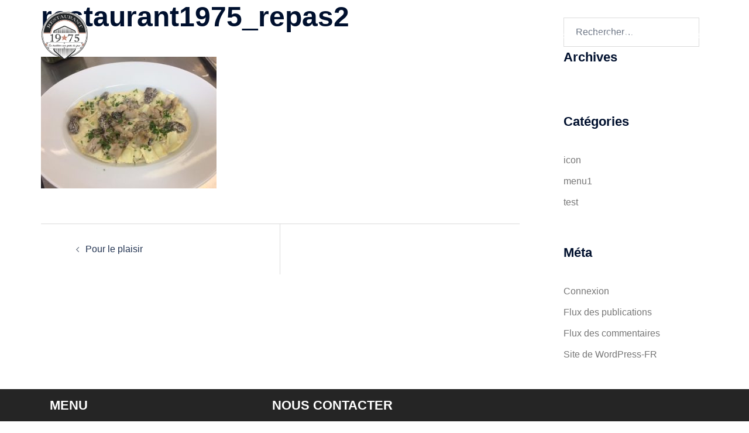

--- FILE ---
content_type: text/css
request_url: https://restaurant1975.fr/wp-content/uploads/siteorigin-widgets/sow-google-map-default-f3a6932d46c9.css?ver=6.7.4
body_size: 95
content:
.so-widget-sow-google-map-default-f3a6932d46c9 .sow-google-map-canvas {
  height: 222px;
}
.so-widget-sow-google-map-default-f3a6932d46c9 .sow-google-map-canvas img {
  border-radius: 0;
  box-shadow: none;
  line-height: normal;
  max-width: none;
  zoom: normal;
}
.so-widget-sow-google-map-default-f3a6932d46c9 .sow-google-map-canvas div:not(.gm-style-iw-t):not(.gm-style-iw) {
  position: initial;
}

--- FILE ---
content_type: text/plain
request_url: https://www.google-analytics.com/j/collect?v=1&_v=j102&a=1531734613&t=pageview&_s=1&dl=https%3A%2F%2Frestaurant1975.fr%2Fservices%2Fitem-1%2Frestaurant1975_repas2%2F&ul=en-us%40posix&dt=restaurant1975_repas2%20%E2%80%93%20Restaurant%2019*75&sr=1280x720&vp=1280x720&_u=IEBAAEABAAAAACAAI~&jid=1728014300&gjid=1637637816&cid=732715721.1770111448&tid=UA-93859342-1&_gid=1542043051.1770111448&_r=1&_slc=1&z=1304311399
body_size: -451
content:
2,cG-S3Y2SLT4XE